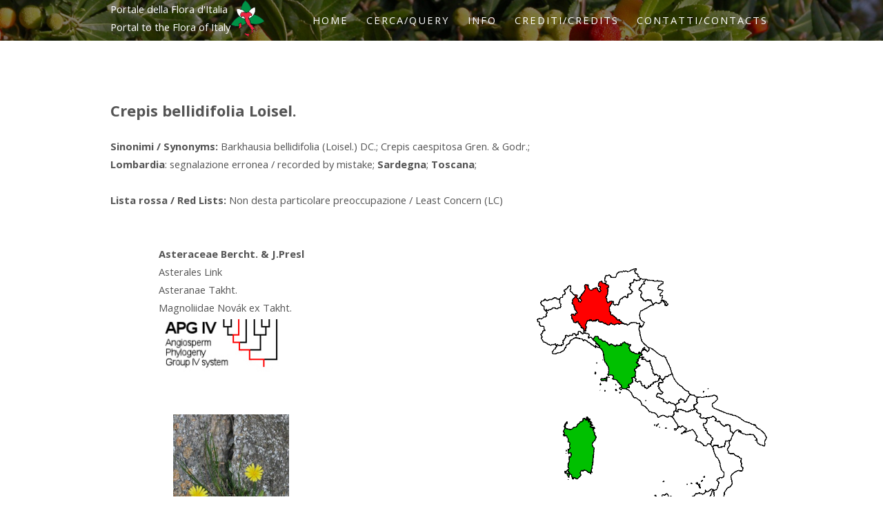

--- FILE ---
content_type: text/html; charset=UTF-8
request_url: http://dryades.units.it/floritaly/index.php?procedure=taxon_page&tipo=all&id=6378
body_size: 12805
content:

<!DOCTYPE HTML>
<html>
	<head>
<!-- Google tag (gtag.js) -->
<script async src="https://www.googletagmanager.com/gtag/js?id=G-MVMJ432P5C"></script>
<script>
  window.dataLayer = window.dataLayer || [];
  function gtag(){dataLayer.push(arguments);}
  gtag('js', new Date());

  gtag('config', 'G-MVMJ432P5C');
</script>
                <title>Crepis bellidifolia Loisel. - Portale della Flora d'Italia / Portal to the Flora of Italy</title>
                <meta http-equiv="content-type" content="text/html; charset=utf-8" />
                <!-- for Facebook -->
                <meta property="og:title" content="Crepis bellidifolia Loisel. - Portale della Flora d'Italia / Portal to the Flora of Italy" />
                <meta property="og:type" content="article" />
                <meta property="og:image" content="" />
                <meta property="og:url" content="https://dryades.units.it/floritaly/index.php?procedure=taxon_page&tipo=all&id=6378" />
                <meta property="og:description" content="" />
                <!-- for Twitter -->
                <meta name="twitter:card" content="ITALIC 5.0" />
                <meta name="twitter:title" content="Crepis bellidifolia Loisel." />
                <meta name="twitter:description" content=" - Portale della Flora d'Italia / Portal to the Flora of Italy" />
                <meta name="twitter:image" content="" />
<meta name="description" content="Portale della Flora d'Italia / Portal to the Flora of Italy - Questo portale organizza i dati nomenclaturali e distributivi derivanti dalle recenti checklist delle piante native e aliene d’Italia (e dei loro successivi aggiornamenti), con collegamenti a risorse provenienti da altri progetti. 7 This portal organises nomenclatural and distributional data from the recent checklists of the Italian native and alien vascular plants (and their subsequent updatings), with links to resources from other projects." />
                <meta name="keywords" content="piante, plants, fanerogame, phanerogams, piante vascolari, vascular plants, flora, Italy, Italia, Dipartimento di Scienze della Vita, Università degli Studi di Trieste, Department of Life Sciences, University of Trieste, Progetto Dryades, Project Dryades" />
                <meta name="author" content="" />
                <meta name="copyright" content="Department of Life Sciences, University of Trieste" />


                <!--[if lte IE 8]><script src="css/ie/html5shiv.js"></script><![endif]-->
                <script src="js/jquery.min.js"></script>
                <script src="js/jquery.dropotron.min.js"></script>
                <script src="js/skel.min.js"></script>
                <script src="js/skel-layers.min.js"></script>
                <script src="js/init.js"></script>
                <noscript>
                        <link rel="stylesheet" href="css/skel.css" />
                        <link rel="stylesheet" href="css/style.css" />
                </noscript>
                <!--[if lte IE 8]><link rel="stylesheet" href="css/ie/v8.css" /><![endif]-->


<link href="css_pirobox/style_5/style.css" rel="stylesheet" type="text/css" />

<script type="text/javascript" src="js/jquery_1.5-jquery_ui.min.js"></script>

<script type="text/javascript" src="js/pirobox_extended_feb_2011.js"></script>

<script type="text/javascript">

$(document).ready(function() {

        $.piroBox_ext({

        piro_speed :700,

        bg_alpha : 0.5,

        piro_scroll : true,

        piro_drag :false,

        piro_nav_pos: 'bottom'

});

});

</script>


        </head>
        <body>

                <!-- Header Wrapper -->
                        <div class="wrapper style1">
                        <!-- Header -->
                                <div id="header">
                                        <div class="container">

                                                <!-- Logo -->
                                                        <div align="left" style="float:left;">Portale della Flora d'Italia<br>Portal to the Flora of Italy</div><div align="left" style="float:left;"><h1><a href="index.php" id="logo"><img src="images/logo_ckl_small.png" alt="" class="png" width="50" /></a></h1></div>

                                                <!-- Nav -->
                                                        <nav id="nav">
                                                                <ul>
                                                                        <li class="active"><a href="index.php">Home</a></li>
                                                                        <li>
                                                                                <a href="">Cerca/Query</a>
                                                                                <ul>
											<li><a href="?procedure=simple_new&tipo=all">Basic</a></li>
											<li><a href="?procedure=base&tipo=all">Standard</a></li>
                                                                                        <li><a href="?procedure=searchnew&tipo=all">Advanced</a></li>
                                                                                        <li><a href="https://dryades.units.it/floritaly_match/?procedure=namecheckhome">Name match</a></li>
                                                                                </ul>
                                                                        </li>
                                                                        <li><a href="">Info</a>
                                                                                <ul>
                                                                                        <li><a href="?procedure=intro">Introduzione</a></li>
                                                                                        <li><a href="?procedure=intro_en">Introduction</a></li>
                                                                                        <li><a href="?procedure=howto">Come usare il portale</a></li>
                                                                                        <li><a href="?procedure=howto_en">How to use the portal</a></li>
                                                                                        <li><a href="?procedure=cite">Come citare/How to cite</a></li>
                                                                                </ul>
                                                                        </li>
                                                                        <li>
                                                                                <a href="">Crediti/Credits</a>
                                                                                <ul>
                                                                                        <li><a href="?procedure=credits_portal">Portale / Portal</a></li>
                                                                                        <li><a href="?procedure=credits_ckl">Checklist</a></li>
                                                                                </ul>
                                                                        </li>
                                                                        <li><a href="?procedure=contacts">Contatti/Contacts</a></li>
                                                                </ul>
                                                        </nav>
                                        </div>
                                </div>
                </div>
                        <div class="wrapper style4">
				<!-- Content -->
					<div id="content" class="container"><center><div align="left" style="float:center; max-width:1000px;"><div class="testo4">
<h2><span>Crepis bellidifolia Loisel.</span></h2></div><br>
<div class="testo">
<b>Sinonimi / Synonyms: </b>Barkhausia bellidifolia (Loisel.) DC.; Crepis caespitosa Gren. & Godr.; </div>
<div style="clear:left;"></div><div align="left" style="float:center;"></div>
<div style="clear:left;"></div><div align="left" style="float:center;"><b>Lombardia</b>: segnalazione erronea / recorded by mistake; <b>Sardegna</b>; <b>Toscana</b>; <br><br><b>Lista rossa / Red Lists:</b> Non desta particolare preoccupazione / Least Concern (LC)<br><br></div>
<div style="clear:left;"><br></div><div align="center" style="float:center;"><div style="float:left; width:350px;"><table><tr><td><b>Asteraceae Bercht. & J.Presl</b><br>Asterales Link<br>Asteranae Takht.<br>Magnoliidae Novák ex Takht.<br></td></tr><tr><td><a rel="gallery" class="pirobox_gall" alt="APGIV" title="APGIV" href="https://dryades.units.it/floritaly/APGORIZZ/Asterales.jpg" target="_blank"><img src="https://dryades.units.it/floritaly/APGORIZZ/apgiii.jpg" height="80">
<br>
</a></td></tr></table><br><a rel="gallery" class="pirobox_gall" alt="Giuliano Campus (Forum Acta Plantarum) - http://www.sardegnaflora.it/<br>by " href="../dryades/plants/foto/TS227446.jpg" target="_blank"><img src="../dryades/plants/foto/pics/TS227446.jpg" height="250"></a><br><div style="font-size:10px; line-height:12px"><br>Giuliano Campus (Forum Acta Plantarum) - http://www.sardegnaflora.it/<br>, Sardegna, Italia<br></div></div><div style="float:right; width:350px;"><br><center><img src="mappefatte/6378.png" width=350 /></center><br><center><img src="mappe/legenda.png" width=350 /></center><br></div><div style="clear:center;"></div><div><div style="clear:both;"></div><div align="center"><div align="center" style="float:center;width=450"><br>
<a href="http://www.actaplantarum.org/flora/flora_info.php?id=506378" target="_blank"><img src="images/actaplantarum.jpg" width=150><br>Risorse di Acta Plantarum / Resources from Acta Plantarum</a></div><div align="center" style="float:center;width=450"><br>
<a href="http://bot.biologia.unipi.it/wpb/search?SearchForm[checklist_id]=6378&taxon=Crepis%20bellidifolia%20Loisel." target="_blank"><img src="images/logo_WPBITA.png" width="200" /><br>103 records</a></div><div style="clear:left;"></div></div><div style="clear:left;"></div><div style="float:center;"><br><br><center><hr size="7" align="left" width="100%" color="#5b990e"></center><div align="justify"><b>Nome italiano / Italian name: </b> Crepis a foglie di pratolina (Italia).</div><br><center><hr size="7" align="left" width="100%" color="#5b990e"></center><br></div><div style="clear:left;"></div><div align="center" style="float:center;"><div style="float:left; width:300px;"><a rel="gallery" class="pirobox_gall" alt="Hortus Botanicus Catinensis - Herb.sheet 000925<br>by " href="../dryades/plants/foto/TSB75905.jpg" target="_blank"><img src="../dryades/plants/foto/pics/TSB75905.jpg" width="250"></a><br><div style="font-size:10px; line-height:12px"><br>Hortus Botanicus Catinensis - Herb.sheet 000925<br><br><br></div></div><div style="float:left; width:300px;"><a rel="gallery" class="pirobox_gall" alt="Hippolyte Coste - Flore descriptive et illustrée de la France, de la Corse et des contrées limitrophes, 1901-1906 -  Public domain - copyright expired.<br>by " href="../dryades/plants/foto/TSB87563.jpg" target="_blank"><img src="../dryades/plants/foto/pics/TSB87563.jpg" width="250"></a><br><div style="font-size:10px; line-height:12px"><br>Hippolyte Coste - Flore descriptive et illustrée de la France, de la Corse et des contrées limitrophes, 1901-1906 -  Public domain - copyright expired.<br><br><br></div></div>
</div>
</div></div></div></div>
                        </div></div><!-- Footer -->
                <div id="footer">
                        <section class="container">
                                        <div align="center">
                                             <img src="images/logo_ckl.png" alt="" class="png" width="200" />
                                             <br>
                                        </div>
                        </section>
                </div>


<!-- Default Statcounter code for Checklist 2018
http://dryades.units.it/floritaly -->
<script type="text/javascript">
var sc_project=11714010; 
var sc_invisible=1; 
var sc_security="21e86974"; 
</script>
<script type="text/javascript"
src="https://www.statcounter.com/counter/counter.js"
async></script>
<noscript><div class="statcounter"><a title="Web Analytics"
href="http://statcounter.com/" target="_blank"><img
class="statcounter"
src="//c.statcounter.com/11714010/0/21e86974/1/" alt="Web
Analytics"></a></div></noscript>
<!-- End of Statcounter Code -->

        </body>
</html>